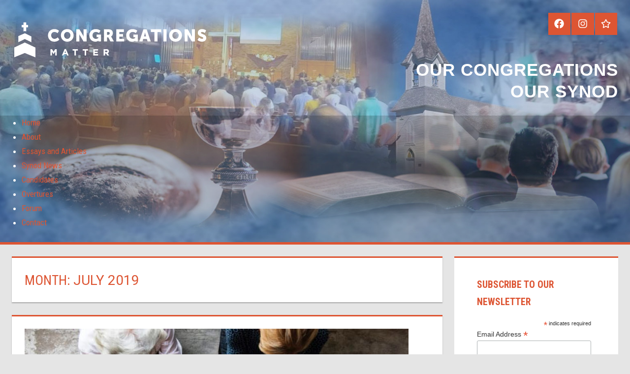

--- FILE ---
content_type: text/html; charset=UTF-8
request_url: https://congregationsmatter.org/2019/07/
body_size: 15970
content:
<!DOCTYPE html>
<html lang="en-US">

<head>
<meta charset="UTF-8">
<meta name="viewport" content="width=device-width, initial-scale=1">
<link rel="profile profile" href="http://gmpg.org/xfn/11">
	<meta name="google-site-verification" content="qTakccqbJAhoXEFi1zQ8oSgLEU9MQyvUzRuMTkny8Bs" />
	<link rel=“stylesheet” href=“https://pro.fontawesome.com/releases/v5.14.0/css/all.css” integrity=“sha384-VhBcF/php0Z/P5ZxlxaEx1GwqTQVIBu4G4giRWxTKOCjTxsPFETUDdVL5B6vYvOt” crossorigin=“anonymous”>
	
<link rel="pingback" href="https://congregationsmatter.org/xmlrpc.php">
    <!-- Google tag (gtag.js) -->
    <script async src="https://www.googletagmanager.com/gtag/js?id=G-0BHJE62MGF"></script>
    <script>
        window.dataLayer = window.dataLayer || [];
        function gtag(){dataLayer.push(arguments);}
        gtag('js', new Date());

        gtag('config', 'G-0BHJE62MGF');
    </script>
<meta name='robots' content='noindex, follow' />

	<!-- This site is optimized with the Yoast SEO plugin v20.5 - https://yoast.com/wordpress/plugins/seo/ -->
	<title>July 2019 - Congregations Matter</title>
	<meta property="og:locale" content="en_US" />
	<meta property="og:type" content="website" />
	<meta property="og:title" content="July 2019 - Congregations Matter" />
	<meta property="og:url" content="https://congregationsmatter.org/2019/07/" />
	<meta property="og:site_name" content="Congregations Matter" />
	<meta name="twitter:card" content="summary_large_image" />
	<script type="application/ld+json" class="yoast-schema-graph">{"@context":"https://schema.org","@graph":[{"@type":"CollectionPage","@id":"https://congregationsmatter.org/2019/07/","url":"https://congregationsmatter.org/2019/07/","name":"July 2019 - Congregations Matter","isPartOf":{"@id":"https://congregationsmatter.org/#website"},"primaryImageOfPage":{"@id":"https://congregationsmatter.org/2019/07/#primaryimage"},"image":{"@id":"https://congregationsmatter.org/2019/07/#primaryimage"},"thumbnailUrl":"https://congregationsmatter.org/wp-content/uploads/2019/07/UnityInJesus7842.jpg","breadcrumb":{"@id":"https://congregationsmatter.org/2019/07/#breadcrumb"},"inLanguage":"en-US"},{"@type":"ImageObject","inLanguage":"en-US","@id":"https://congregationsmatter.org/2019/07/#primaryimage","url":"https://congregationsmatter.org/wp-content/uploads/2019/07/UnityInJesus7842.jpg","contentUrl":"https://congregationsmatter.org/wp-content/uploads/2019/07/UnityInJesus7842.jpg","width":780,"height":420,"caption":"Tampa Delegate Mueller Calls for Unity When Considering Candidates"},{"@type":"BreadcrumbList","@id":"https://congregationsmatter.org/2019/07/#breadcrumb","itemListElement":[{"@type":"ListItem","position":1,"name":"Home","item":"https://congregationsmatter.org/"},{"@type":"ListItem","position":2,"name":"Archives for July 2019"}]},{"@type":"WebSite","@id":"https://congregationsmatter.org/#website","url":"https://congregationsmatter.org/","name":"Congregations Matter","description":"Empowering Congregations","publisher":{"@id":"https://congregationsmatter.org/#organization"},"potentialAction":[{"@type":"SearchAction","target":{"@type":"EntryPoint","urlTemplate":"https://congregationsmatter.org/?s={search_term_string}"},"query-input":"required name=search_term_string"}],"inLanguage":"en-US"},{"@type":"Organization","@id":"https://congregationsmatter.org/#organization","name":"Congregations Matter","url":"https://congregationsmatter.org/","logo":{"@type":"ImageObject","inLanguage":"en-US","@id":"https://congregationsmatter.org/#/schema/logo/image/","url":"https://congregationsmatter.org/wp-content/uploads/2017/05/cropped-Congregations-Matter-Logo-H-White-400x77.png","contentUrl":"https://congregationsmatter.org/wp-content/uploads/2017/05/cropped-Congregations-Matter-Logo-H-White-400x77.png","width":400,"height":77,"caption":"Congregations Matter"},"image":{"@id":"https://congregationsmatter.org/#/schema/logo/image/"},"sameAs":["https://www.facebook.com/congregationsmatterLCMS/"]}]}</script>
	<!-- / Yoast SEO plugin. -->


<link rel='dns-prefetch' href='//www.google.com' />
<link rel='dns-prefetch' href='//fonts.googleapis.com' />
<link rel="alternate" type="application/rss+xml" title="Congregations Matter &raquo; Feed" href="https://congregationsmatter.org/feed/" />
<link rel="alternate" type="application/rss+xml" title="Congregations Matter &raquo; Comments Feed" href="https://congregationsmatter.org/comments/feed/" />
		<!-- This site uses the Google Analytics by MonsterInsights plugin v9.11.1 - Using Analytics tracking - https://www.monsterinsights.com/ -->
		<!-- Note: MonsterInsights is not currently configured on this site. The site owner needs to authenticate with Google Analytics in the MonsterInsights settings panel. -->
					<!-- No tracking code set -->
				<!-- / Google Analytics by MonsterInsights -->
		<script type="text/javascript">
window._wpemojiSettings = {"baseUrl":"https:\/\/s.w.org\/images\/core\/emoji\/14.0.0\/72x72\/","ext":".png","svgUrl":"https:\/\/s.w.org\/images\/core\/emoji\/14.0.0\/svg\/","svgExt":".svg","source":{"concatemoji":"https:\/\/congregationsmatter.org\/wp-includes\/js\/wp-emoji-release.min.js?ver=6.2.8"}};
/*! This file is auto-generated */
!function(e,a,t){var n,r,o,i=a.createElement("canvas"),p=i.getContext&&i.getContext("2d");function s(e,t){p.clearRect(0,0,i.width,i.height),p.fillText(e,0,0);e=i.toDataURL();return p.clearRect(0,0,i.width,i.height),p.fillText(t,0,0),e===i.toDataURL()}function c(e){var t=a.createElement("script");t.src=e,t.defer=t.type="text/javascript",a.getElementsByTagName("head")[0].appendChild(t)}for(o=Array("flag","emoji"),t.supports={everything:!0,everythingExceptFlag:!0},r=0;r<o.length;r++)t.supports[o[r]]=function(e){if(p&&p.fillText)switch(p.textBaseline="top",p.font="600 32px Arial",e){case"flag":return s("\ud83c\udff3\ufe0f\u200d\u26a7\ufe0f","\ud83c\udff3\ufe0f\u200b\u26a7\ufe0f")?!1:!s("\ud83c\uddfa\ud83c\uddf3","\ud83c\uddfa\u200b\ud83c\uddf3")&&!s("\ud83c\udff4\udb40\udc67\udb40\udc62\udb40\udc65\udb40\udc6e\udb40\udc67\udb40\udc7f","\ud83c\udff4\u200b\udb40\udc67\u200b\udb40\udc62\u200b\udb40\udc65\u200b\udb40\udc6e\u200b\udb40\udc67\u200b\udb40\udc7f");case"emoji":return!s("\ud83e\udef1\ud83c\udffb\u200d\ud83e\udef2\ud83c\udfff","\ud83e\udef1\ud83c\udffb\u200b\ud83e\udef2\ud83c\udfff")}return!1}(o[r]),t.supports.everything=t.supports.everything&&t.supports[o[r]],"flag"!==o[r]&&(t.supports.everythingExceptFlag=t.supports.everythingExceptFlag&&t.supports[o[r]]);t.supports.everythingExceptFlag=t.supports.everythingExceptFlag&&!t.supports.flag,t.DOMReady=!1,t.readyCallback=function(){t.DOMReady=!0},t.supports.everything||(n=function(){t.readyCallback()},a.addEventListener?(a.addEventListener("DOMContentLoaded",n,!1),e.addEventListener("load",n,!1)):(e.attachEvent("onload",n),a.attachEvent("onreadystatechange",function(){"complete"===a.readyState&&t.readyCallback()})),(e=t.source||{}).concatemoji?c(e.concatemoji):e.wpemoji&&e.twemoji&&(c(e.twemoji),c(e.wpemoji)))}(window,document,window._wpemojiSettings);
</script>
<style type="text/css">
img.wp-smiley,
img.emoji {
	display: inline !important;
	border: none !important;
	box-shadow: none !important;
	height: 1em !important;
	width: 1em !important;
	margin: 0 0.07em !important;
	vertical-align: -0.1em !important;
	background: none !important;
	padding: 0 !important;
}
</style>
	<link rel='stylesheet' id='tortuga-theme-fonts-css' href='https://congregationsmatter.org/wp-content/fonts/a0a2a75822beb6d271d35582c63bfdf3.css?ver=20201110' type='text/css' media='all' />
<link rel='stylesheet' id='tortuga-pro-custom-fonts-css' href='//fonts.googleapis.com/css?family=Roboto%3A400%2C400italic%2C700%2C700italic%7CRoboto+Condensed%3A400%2C400italic%2C700%2C700italic%7CRoboto+Condensed%3A400%2C400italic%2C700%2C700italic%7CRoboto+Condensed%3A400%2C400italic%2C700%2C700italic&#038;subset=latin%2Clatin-ext' type='text/css' media='all' />
<link rel='stylesheet' id='wp-block-library-css' href='https://congregationsmatter.org/wp-includes/css/dist/block-library/style.min.css?ver=6.2.8' type='text/css' media='all' />
<link rel='stylesheet' id='classic-theme-styles-css' href='https://congregationsmatter.org/wp-includes/css/classic-themes.min.css?ver=6.2.8' type='text/css' media='all' />
<style id='global-styles-inline-css' type='text/css'>
body{--wp--preset--color--black: #000000;--wp--preset--color--cyan-bluish-gray: #abb8c3;--wp--preset--color--white: #ffffff;--wp--preset--color--pale-pink: #f78da7;--wp--preset--color--vivid-red: #cf2e2e;--wp--preset--color--luminous-vivid-orange: #ff6900;--wp--preset--color--luminous-vivid-amber: #fcb900;--wp--preset--color--light-green-cyan: #7bdcb5;--wp--preset--color--vivid-green-cyan: #00d084;--wp--preset--color--pale-cyan-blue: #8ed1fc;--wp--preset--color--vivid-cyan-blue: #0693e3;--wp--preset--color--vivid-purple: #9b51e0;--wp--preset--color--primary: #dd5533;--wp--preset--color--secondary: #c43c1a;--wp--preset--color--tertiary: #aa2200;--wp--preset--color--accent: #3355dd;--wp--preset--color--highlight: #2bc41a;--wp--preset--color--light-gray: #f0f0f0;--wp--preset--color--gray: #999999;--wp--preset--color--dark-gray: #303030;--wp--preset--gradient--vivid-cyan-blue-to-vivid-purple: linear-gradient(135deg,rgba(6,147,227,1) 0%,rgb(155,81,224) 100%);--wp--preset--gradient--light-green-cyan-to-vivid-green-cyan: linear-gradient(135deg,rgb(122,220,180) 0%,rgb(0,208,130) 100%);--wp--preset--gradient--luminous-vivid-amber-to-luminous-vivid-orange: linear-gradient(135deg,rgba(252,185,0,1) 0%,rgba(255,105,0,1) 100%);--wp--preset--gradient--luminous-vivid-orange-to-vivid-red: linear-gradient(135deg,rgba(255,105,0,1) 0%,rgb(207,46,46) 100%);--wp--preset--gradient--very-light-gray-to-cyan-bluish-gray: linear-gradient(135deg,rgb(238,238,238) 0%,rgb(169,184,195) 100%);--wp--preset--gradient--cool-to-warm-spectrum: linear-gradient(135deg,rgb(74,234,220) 0%,rgb(151,120,209) 20%,rgb(207,42,186) 40%,rgb(238,44,130) 60%,rgb(251,105,98) 80%,rgb(254,248,76) 100%);--wp--preset--gradient--blush-light-purple: linear-gradient(135deg,rgb(255,206,236) 0%,rgb(152,150,240) 100%);--wp--preset--gradient--blush-bordeaux: linear-gradient(135deg,rgb(254,205,165) 0%,rgb(254,45,45) 50%,rgb(107,0,62) 100%);--wp--preset--gradient--luminous-dusk: linear-gradient(135deg,rgb(255,203,112) 0%,rgb(199,81,192) 50%,rgb(65,88,208) 100%);--wp--preset--gradient--pale-ocean: linear-gradient(135deg,rgb(255,245,203) 0%,rgb(182,227,212) 50%,rgb(51,167,181) 100%);--wp--preset--gradient--electric-grass: linear-gradient(135deg,rgb(202,248,128) 0%,rgb(113,206,126) 100%);--wp--preset--gradient--midnight: linear-gradient(135deg,rgb(2,3,129) 0%,rgb(40,116,252) 100%);--wp--preset--duotone--dark-grayscale: url('#wp-duotone-dark-grayscale');--wp--preset--duotone--grayscale: url('#wp-duotone-grayscale');--wp--preset--duotone--purple-yellow: url('#wp-duotone-purple-yellow');--wp--preset--duotone--blue-red: url('#wp-duotone-blue-red');--wp--preset--duotone--midnight: url('#wp-duotone-midnight');--wp--preset--duotone--magenta-yellow: url('#wp-duotone-magenta-yellow');--wp--preset--duotone--purple-green: url('#wp-duotone-purple-green');--wp--preset--duotone--blue-orange: url('#wp-duotone-blue-orange');--wp--preset--font-size--small: 13px;--wp--preset--font-size--medium: 20px;--wp--preset--font-size--large: 36px;--wp--preset--font-size--x-large: 42px;--wp--preset--spacing--20: 0.44rem;--wp--preset--spacing--30: 0.67rem;--wp--preset--spacing--40: 1rem;--wp--preset--spacing--50: 1.5rem;--wp--preset--spacing--60: 2.25rem;--wp--preset--spacing--70: 3.38rem;--wp--preset--spacing--80: 5.06rem;--wp--preset--shadow--natural: 6px 6px 9px rgba(0, 0, 0, 0.2);--wp--preset--shadow--deep: 12px 12px 50px rgba(0, 0, 0, 0.4);--wp--preset--shadow--sharp: 6px 6px 0px rgba(0, 0, 0, 0.2);--wp--preset--shadow--outlined: 6px 6px 0px -3px rgba(255, 255, 255, 1), 6px 6px rgba(0, 0, 0, 1);--wp--preset--shadow--crisp: 6px 6px 0px rgba(0, 0, 0, 1);}:where(.is-layout-flex){gap: 0.5em;}body .is-layout-flow > .alignleft{float: left;margin-inline-start: 0;margin-inline-end: 2em;}body .is-layout-flow > .alignright{float: right;margin-inline-start: 2em;margin-inline-end: 0;}body .is-layout-flow > .aligncenter{margin-left: auto !important;margin-right: auto !important;}body .is-layout-constrained > .alignleft{float: left;margin-inline-start: 0;margin-inline-end: 2em;}body .is-layout-constrained > .alignright{float: right;margin-inline-start: 2em;margin-inline-end: 0;}body .is-layout-constrained > .aligncenter{margin-left: auto !important;margin-right: auto !important;}body .is-layout-constrained > :where(:not(.alignleft):not(.alignright):not(.alignfull)){max-width: var(--wp--style--global--content-size);margin-left: auto !important;margin-right: auto !important;}body .is-layout-constrained > .alignwide{max-width: var(--wp--style--global--wide-size);}body .is-layout-flex{display: flex;}body .is-layout-flex{flex-wrap: wrap;align-items: center;}body .is-layout-flex > *{margin: 0;}:where(.wp-block-columns.is-layout-flex){gap: 2em;}.has-black-color{color: var(--wp--preset--color--black) !important;}.has-cyan-bluish-gray-color{color: var(--wp--preset--color--cyan-bluish-gray) !important;}.has-white-color{color: var(--wp--preset--color--white) !important;}.has-pale-pink-color{color: var(--wp--preset--color--pale-pink) !important;}.has-vivid-red-color{color: var(--wp--preset--color--vivid-red) !important;}.has-luminous-vivid-orange-color{color: var(--wp--preset--color--luminous-vivid-orange) !important;}.has-luminous-vivid-amber-color{color: var(--wp--preset--color--luminous-vivid-amber) !important;}.has-light-green-cyan-color{color: var(--wp--preset--color--light-green-cyan) !important;}.has-vivid-green-cyan-color{color: var(--wp--preset--color--vivid-green-cyan) !important;}.has-pale-cyan-blue-color{color: var(--wp--preset--color--pale-cyan-blue) !important;}.has-vivid-cyan-blue-color{color: var(--wp--preset--color--vivid-cyan-blue) !important;}.has-vivid-purple-color{color: var(--wp--preset--color--vivid-purple) !important;}.has-black-background-color{background-color: var(--wp--preset--color--black) !important;}.has-cyan-bluish-gray-background-color{background-color: var(--wp--preset--color--cyan-bluish-gray) !important;}.has-white-background-color{background-color: var(--wp--preset--color--white) !important;}.has-pale-pink-background-color{background-color: var(--wp--preset--color--pale-pink) !important;}.has-vivid-red-background-color{background-color: var(--wp--preset--color--vivid-red) !important;}.has-luminous-vivid-orange-background-color{background-color: var(--wp--preset--color--luminous-vivid-orange) !important;}.has-luminous-vivid-amber-background-color{background-color: var(--wp--preset--color--luminous-vivid-amber) !important;}.has-light-green-cyan-background-color{background-color: var(--wp--preset--color--light-green-cyan) !important;}.has-vivid-green-cyan-background-color{background-color: var(--wp--preset--color--vivid-green-cyan) !important;}.has-pale-cyan-blue-background-color{background-color: var(--wp--preset--color--pale-cyan-blue) !important;}.has-vivid-cyan-blue-background-color{background-color: var(--wp--preset--color--vivid-cyan-blue) !important;}.has-vivid-purple-background-color{background-color: var(--wp--preset--color--vivid-purple) !important;}.has-black-border-color{border-color: var(--wp--preset--color--black) !important;}.has-cyan-bluish-gray-border-color{border-color: var(--wp--preset--color--cyan-bluish-gray) !important;}.has-white-border-color{border-color: var(--wp--preset--color--white) !important;}.has-pale-pink-border-color{border-color: var(--wp--preset--color--pale-pink) !important;}.has-vivid-red-border-color{border-color: var(--wp--preset--color--vivid-red) !important;}.has-luminous-vivid-orange-border-color{border-color: var(--wp--preset--color--luminous-vivid-orange) !important;}.has-luminous-vivid-amber-border-color{border-color: var(--wp--preset--color--luminous-vivid-amber) !important;}.has-light-green-cyan-border-color{border-color: var(--wp--preset--color--light-green-cyan) !important;}.has-vivid-green-cyan-border-color{border-color: var(--wp--preset--color--vivid-green-cyan) !important;}.has-pale-cyan-blue-border-color{border-color: var(--wp--preset--color--pale-cyan-blue) !important;}.has-vivid-cyan-blue-border-color{border-color: var(--wp--preset--color--vivid-cyan-blue) !important;}.has-vivid-purple-border-color{border-color: var(--wp--preset--color--vivid-purple) !important;}.has-vivid-cyan-blue-to-vivid-purple-gradient-background{background: var(--wp--preset--gradient--vivid-cyan-blue-to-vivid-purple) !important;}.has-light-green-cyan-to-vivid-green-cyan-gradient-background{background: var(--wp--preset--gradient--light-green-cyan-to-vivid-green-cyan) !important;}.has-luminous-vivid-amber-to-luminous-vivid-orange-gradient-background{background: var(--wp--preset--gradient--luminous-vivid-amber-to-luminous-vivid-orange) !important;}.has-luminous-vivid-orange-to-vivid-red-gradient-background{background: var(--wp--preset--gradient--luminous-vivid-orange-to-vivid-red) !important;}.has-very-light-gray-to-cyan-bluish-gray-gradient-background{background: var(--wp--preset--gradient--very-light-gray-to-cyan-bluish-gray) !important;}.has-cool-to-warm-spectrum-gradient-background{background: var(--wp--preset--gradient--cool-to-warm-spectrum) !important;}.has-blush-light-purple-gradient-background{background: var(--wp--preset--gradient--blush-light-purple) !important;}.has-blush-bordeaux-gradient-background{background: var(--wp--preset--gradient--blush-bordeaux) !important;}.has-luminous-dusk-gradient-background{background: var(--wp--preset--gradient--luminous-dusk) !important;}.has-pale-ocean-gradient-background{background: var(--wp--preset--gradient--pale-ocean) !important;}.has-electric-grass-gradient-background{background: var(--wp--preset--gradient--electric-grass) !important;}.has-midnight-gradient-background{background: var(--wp--preset--gradient--midnight) !important;}.has-small-font-size{font-size: var(--wp--preset--font-size--small) !important;}.has-medium-font-size{font-size: var(--wp--preset--font-size--medium) !important;}.has-large-font-size{font-size: var(--wp--preset--font-size--large) !important;}.has-x-large-font-size{font-size: var(--wp--preset--font-size--x-large) !important;}
.wp-block-navigation a:where(:not(.wp-element-button)){color: inherit;}
:where(.wp-block-columns.is-layout-flex){gap: 2em;}
.wp-block-pullquote{font-size: 1.5em;line-height: 1.6;}
</style>
<link rel='stylesheet' id='af-fontawesome-css' href='https://congregationsmatter.org/wp-content/plugins/asgaros-forum/libs/fontawesome/css/all.min.css?ver=2.4.1' type='text/css' media='all' />
<link rel='stylesheet' id='af-fontawesome-compat-v4-css' href='https://congregationsmatter.org/wp-content/plugins/asgaros-forum/libs/fontawesome/css/v4-shims.min.css?ver=2.4.1' type='text/css' media='all' />
<link rel='stylesheet' id='af-widgets-css' href='https://congregationsmatter.org/wp-content/plugins/asgaros-forum/skin/widgets.css?ver=2.4.1' type='text/css' media='all' />
<link rel='stylesheet' id='ctct_form_styles-css' href='https://congregationsmatter.org/wp-content/plugins/constant-contact-forms/assets/css/style.css?ver=1.14.0' type='text/css' media='all' />
<link rel='stylesheet' id='contact-form-7-css' href='https://congregationsmatter.org/wp-content/plugins/contact-form-7/includes/css/styles.css?ver=5.7.5.1' type='text/css' media='all' />
<link rel='stylesheet' id='give-styles-css' href='https://congregationsmatter.org/wp-content/plugins/give/assets/dist/css/give.css?ver=2.26.0' type='text/css' media='all' />
<link rel='stylesheet' id='give-donation-summary-style-frontend-css' href='https://congregationsmatter.org/wp-content/plugins/give/assets/dist/css/give-donation-summary.css?ver=2.26.0' type='text/css' media='all' />
<link rel='stylesheet' id='tortuga-stylesheet-css' href='https://congregationsmatter.org/wp-content/themes/tortuga/style.css?ver=2.3.8' type='text/css' media='all' />
<style id='tortuga-stylesheet-inline-css' type='text/css'>
.site-title, .site-description, .type-post .entry-footer .entry-author, .primary-navigation-wrap .header-search { position: absolute; clip: rect(1px, 1px, 1px, 1px); width: 1px; height: 1px; overflow: hidden; }
</style>
<link rel='stylesheet' id='tortuga-safari-flexbox-fixes-css' href='https://congregationsmatter.org/wp-content/themes/tortuga/assets/css/safari-flexbox-fixes.css?ver=20200420' type='text/css' media='all' />
<link rel='stylesheet' id='tortuga-pro-css' href='https://congregationsmatter.org/wp-content/plugins/tortuga-pro/assets/css/tortuga-pro.css?ver=1.5' type='text/css' media='all' />
<style id='tortuga-pro-inline-css' type='text/css'>
/* Top Navigation Color Setting */.header-bar-wrap,.top-navigation-menu ul {background: #262626;}/* Top Navigation Color Setting */.footer-widgets-background {background: #2e333a;}/* Top Navigation Color Setting */.footer-wrap {background: #2e333a;}/* Base Font Setting */body,button,input,select,textarea {font-family: "Roboto", Arial, Helvetica, sans-serif;}/* Headings Font Setting */.site-title,.archive-title,.page-title,.entry-title,.comments-header .comments-title,.comment-reply-title span {font-family: "Roboto Condensed", Arial, Helvetica, sans-serif;}/* Navigation Font Setting */.top-navigation-menu a,.main-navigation-menu a,.footer-navigation-menu a {font-family: "Roboto Condensed", Arial, Helvetica, sans-serif;}/* Widget Titles Font Setting */.widget-title {font-family: "Roboto Condensed", Arial, Helvetica, sans-serif;}
</style>
<link rel='stylesheet' id='wppb_stylesheet-css' href='https://congregationsmatter.org/wp-content/plugins/profile-builder/assets/css/style-front-end.css?ver=3.9.3' type='text/css' media='all' />
<script type='text/javascript' src='https://congregationsmatter.org/wp-includes/js/jquery/jquery.min.js?ver=3.6.4' id='jquery-core-js'></script>
<script type='text/javascript' src='https://congregationsmatter.org/wp-includes/js/jquery/jquery-migrate.min.js?ver=3.4.0' id='jquery-migrate-js'></script>
<script type='text/javascript' src='https://congregationsmatter.org/wp-includes/js/dist/vendor/wp-polyfill-inert.min.js?ver=3.1.2' id='wp-polyfill-inert-js'></script>
<script type='text/javascript' src='https://congregationsmatter.org/wp-includes/js/dist/vendor/regenerator-runtime.min.js?ver=0.13.11' id='regenerator-runtime-js'></script>
<script type='text/javascript' src='https://congregationsmatter.org/wp-includes/js/dist/vendor/wp-polyfill.min.js?ver=3.15.0' id='wp-polyfill-js'></script>
<script type='text/javascript' src='https://congregationsmatter.org/wp-includes/js/dist/hooks.min.js?ver=4169d3cf8e8d95a3d6d5' id='wp-hooks-js'></script>
<script type='text/javascript' src='https://congregationsmatter.org/wp-includes/js/dist/i18n.min.js?ver=9e794f35a71bb98672ae' id='wp-i18n-js'></script>
<script type='text/javascript' id='wp-i18n-js-after'>
wp.i18n.setLocaleData( { 'text direction\u0004ltr': [ 'ltr' ] } );
</script>
<script type='text/javascript' id='give-js-extra'>
/* <![CDATA[ */
var give_global_vars = {"ajaxurl":"https:\/\/congregationsmatter.org\/wp-admin\/admin-ajax.php","checkout_nonce":"30f946c8c5","currency":"USD","currency_sign":"$","currency_pos":"before","thousands_separator":",","decimal_separator":".","no_gateway":"Please select a payment method.","bad_minimum":"The minimum custom donation amount for this form is","bad_maximum":"The maximum custom donation amount for this form is","general_loading":"Loading...","purchase_loading":"Please Wait...","textForOverlayScreen":"<h3>Processing...<\/h3><p>This will only take a second!<\/p>","number_decimals":"0","is_test_mode":"","give_version":"2.26.0","magnific_options":{"main_class":"give-modal","close_on_bg_click":false},"form_translation":{"payment-mode":"Please select payment mode.","give_first":"Please enter your first name.","give_last":"Please enter your last name.","give_email":"Please enter a valid email address.","give_user_login":"Invalid email address or username.","give_user_pass":"Enter a password.","give_user_pass_confirm":"Enter the password confirmation.","give_agree_to_terms":"You must agree to the terms and conditions."},"confirm_email_sent_message":"Please check your email and click on the link to access your complete donation history.","ajax_vars":{"ajaxurl":"https:\/\/congregationsmatter.org\/wp-admin\/admin-ajax.php","ajaxNonce":"201bccac50","loading":"Loading","select_option":"Please select an option","default_gateway":"paypal","permalinks":"1","number_decimals":0},"cookie_hash":"cd95d62f1a0e503983322ccfe6b0ce7f","session_nonce_cookie_name":"wp-give_session_reset_nonce_cd95d62f1a0e503983322ccfe6b0ce7f","session_cookie_name":"wp-give_session_cd95d62f1a0e503983322ccfe6b0ce7f","delete_session_nonce_cookie":"0"};
var giveApiSettings = {"root":"https:\/\/congregationsmatter.org\/wp-json\/give-api\/v2\/","rest_base":"give-api\/v2"};
/* ]]> */
</script>
<script type='text/javascript' src='https://congregationsmatter.org/wp-content/plugins/give/assets/dist/js/give.js?ver=025b1e7cc9612693' id='give-js'></script>
<!--[if lt IE 9]>
<script type='text/javascript' src='https://congregationsmatter.org/wp-content/themes/tortuga/assets/js/html5shiv.min.js?ver=3.7.3' id='html5shiv-js'></script>
<![endif]-->
<script type='text/javascript' src='https://congregationsmatter.org/wp-content/themes/tortuga/assets/js/svgxuse.min.js?ver=1.2.6' id='svgxuse-js'></script>
<script type='text/javascript' src='https://congregationsmatter.org/wp-content/themes/tortuga/assets/js/jquery.flexslider-min.js?ver=2.6.0' id='jquery-flexslider-js'></script>
<script type='text/javascript' id='tortuga-slider-js-extra'>
/* <![CDATA[ */
var tortuga_slider_params = {"animation":"slide","speed":"6000"};
/* ]]> */
</script>
<script type='text/javascript' src='https://congregationsmatter.org/wp-content/themes/tortuga/assets/js/slider.js?ver=20170421' id='tortuga-slider-js'></script>
<link rel="https://api.w.org/" href="https://congregationsmatter.org/wp-json/" /><link rel="EditURI" type="application/rsd+xml" title="RSD" href="https://congregationsmatter.org/xmlrpc.php?rsd" />
<link rel="wlwmanifest" type="application/wlwmanifest+xml" href="https://congregationsmatter.org/wp-includes/wlwmanifest.xml" />
<meta name="generator" content="Give v2.26.0" />
<style type="text/css" id="custom-background-css">
body.custom-background { background-color: #e5e5e5; }
</style>
	<link rel="icon" href="https://congregationsmatter.org/wp-content/uploads/2017/05/cropped-favicon-32x32.png" sizes="32x32" />
<link rel="icon" href="https://congregationsmatter.org/wp-content/uploads/2017/05/cropped-favicon-192x192.png" sizes="192x192" />
<link rel="apple-touch-icon" href="https://congregationsmatter.org/wp-content/uploads/2017/05/cropped-favicon-180x180.png" />
<meta name="msapplication-TileImage" content="https://congregationsmatter.org/wp-content/uploads/2017/05/cropped-favicon-270x270.png" />
		<style type="text/css" id="wp-custom-css">
			h1, h2, h3,
h1 a, h2 a, h3 a {
    font-family: 'Roboto Condensed', Tahoma, Arial;
}

body, button, input, select, textarea, h4, h5, h6, p, a, ol li, ul li, blockquote, span, .site-footer .footer-navigation-menu a {
    font-family: 'Roboto', Tahoma, Arial;
}

h1 {
    font-size: 28px;
    font-size: 1.75rem;
	line-height: 1.2rem;
    font-weight: normal;
    text-transform: uppercase;
    padding: 0;
    margin: 0;
    color: #dd5533;
    -ms-word-wrap: break-word;
    word-wrap: break-word;
    margin-bottom: 10px;
}

h2 {
    font-size: 28px;
    font-size: 1.75rem;
	line-height: 35px;
    font-weight: normal;
    text-transform: uppercase;
    padding: 0;
    margin: 0;
    color: #dd5533;
    -ms-word-wrap: break-word;
    word-wrap: break-word;
    margin-bottom: 10px;
}

h3 {
    display: block;
    margin: 0;
    padding: 0;
    color: #dd5533;
    text-transform: uppercase;
    font-weight: normal;
    font-size: 20px;
    font-size: 1.25rem;
    margin-bottom: 10px;
}

h4 {
    padding: 0;
    margin: 0;
    font-size: 17px;
    font-size: 1.0625rem;
    line-height: 1.75;
    font-weight: bold;
    color: #303030;
    margin-bottom: 10px;
}

h5 {
    padding: 0;
    margin: 0;
    font-size: 17px;
    font-size: 1.0625rem;
    line-height: 1.75;
    font-weight: bold;
    color: #dd5533;
    margin-bottom: 10px;
}

h6 a:link, h6 a:visited {
    margin: 0 0 3px;
    padding: 0.3em 0.8em;
    background: #dd5533;
    color: #fff;
    text-decoration: none;
    font-size: 14px;
    font-size: 0.875rem;
    transition: all 0.2s ease;
    font-weight: normal;
}

h6 a:hover, h6 a:active {
    background: #303030;
}

body, button, input, select, textarea, p, blockquote {
    color: #303030;
    font-size: 17px;
    font-size: 1.0625rem;
    line-height: 1.75;
}

blockquote {
    margin: 0 0 1.5em;
    padding: 1em 1.25em 2em;
    border: none;
    border-left: 4px solid #dd5533;
    color: #777;
    font-style: italic;
    font-size: 18px;
    font-size: 1.125rem;
    background: #f1f1f1;
}

.widget-magazine-posts .medium-post {
    width: calc(33.3333% - 1.5em);
    background: #f1f1f1;
    padding: 20px;
    margin-right: 1.5em;
}

.widget-magazine-posts .medium-post:nth-child(3n) {
    margin-right: 0;
}

.entry-meta .meta-date,
.entry-meta .meta-author {
    width: 100%;
    display: block;
    float: left;
}

.entry-meta span:before {
    width: 20px;
}

.widget ul {
    list-style-type: none;
}

#categories-4.widget ul li,
#recent-posts-3.widget ul li {
    padding-bottom: 10px;
    margin-bottom: 12px;
    border-bottom: 1px solid #aaa;
    display: block;
    float: left;
    width: 100%;
}

#categories-4.widget ul li:last-child,
#recent-posts-3.widget ul li:last-child {
    margin-bottom: 0;
    border-bottom: none;
    padding-bottom: 0;
}

.widget span.post-date {
    display: block;
    width: 100%;
    float: left;
    font-size: 12px;
}

.widget {
    box-shadow: none;
}

form#give-form-57 {
    float: right;
    margin-top: 44px;
}

.give-btn, .give-btn:visited {
    background-color: transparent;
    border: 1px solid #dd5533;
    color: #dd5533;
    font-family: "Roboto Condensed";
    text-transform: uppercase;
    padding: 12px 20px;
}

.give-btn:hover, .give-btn:focus {
    background-color: #dd5533;
    border: 1px solid #dd5533;
    color: #333;
}

.page-template-default #comments {
    display: none;
}

ul, ol {
    margin: 0 0 1.5em 0;
    padding: 0 0 0 20px;
}

.f-grid {
    padding: 40px;
    background: #f1f1f1;
}

.f-grid, .f-row {
    display: block;
    width: 100%;
    float: left;
    clear: both;
    overflow: hidden;
}

.f-row > div {
    float: left;
    overflow: hidden;
    padding-right: 15px;
    padding-left: 15px;
}

.f-row > div.first {
    padding-left: 0;
}

.f-row > div.last {
    padding-right: 0;
}

.f-row div input {
    width: 100%;
}

.fcol-6 {
    width: 50%;
}

.fcol-12 {
    width: 100%;
}

input[type="text"], input[type="email"], input[type="url"], input[type="password"], input[type="search"], textarea {
    padding: 0.3em 0.6em;
    max-width: 100%;
    border: none;
    color: #666;
    background: #ffffff;
}

div.wpcf7-response-output {
    float: left;
    clear: both;
    width: 100%;
    text-align: center;
    margin: 0;
    box-sizing: border-box;
}

#header-top {
    display: none;
}

span.meta-date {
    display: none !important;
}

.category #post-wrapper .post-column {
	width: 48%;
	width: calc(50% - 15px);
	float: left;
}

.category #post-wrapper > .post-column:nth-child(odd) {
	margin-right: 15px;
    clear: both;
}

.category #post-wrapper > .post-column:nth-child(even) {
	margin-left: 15px;
}

.category #post-wrapper .post-column article {
    min-height: 700px;
}

.widget input[type="text"], .widget input[type="email"], .widget input[type="url"], .widget input[type="password"], .widget input[type="search"], .widget textarea {
	border: 1px solid #aaa;
}

header#masthead {
    background-image: url(/wp-content/uploads/2021/01/header-image-4.jpg);
    background-size: cover;
    background-position: center center;
}
.single h1.entry-title {
    margin-bottom: 20px;
    margin-top: 20px;
}
@media all and (max-width: 800px) {
    .category #post-wrapper .post-column {
        width: 100%;
        float: left;
        clear: both;
    }
}

legend { font-family: 'Roboto Condensed', Tahoma, Arial; color: #2e333a; }

#text-7{
	  display: contents;
    width: 100%;
}

.header-text{
	text-align: right;
	line-height: 2.8rem;
	color: #FFF;
	font-family: sans-serif;
 font-weight: bold;
	letter-spacing: 1px;
	font-size: 2.2rem
}

.site-branding{ margin-bottom: 0px !important; }

@media screen and (max-width: 961px) {
  #text-7 {
   	display: none;
  }
}

@media screen and (min-width: 1200px) {
#post-slider .zeeflex-viewport{
	min-height: 390px;
}
.zeeslide .slide-content .entry-content p {
		 font-size: 0.9rem;
	}
	}

@media screen and (min-width: 1320px) {
	#post-slider .zeeflex-viewport{
	min-height: 420px;
}
	.zeeslide .slide-content .entry-content p {
		 	font-size: 1.0625rem;
	}
		}
		</style>
		</head>

<body class="archive date custom-background wp-custom-logo wp-embed-responsive ctct-tortuga comments-hidden">

	<div id="page" class="hfeed site">

		<a class="skip-link screen-reader-text" href="#content">Skip to content</a>

		<div id="header-top" class="header-bar-wrap"><div id="header-bar" class="header-bar container clearfix"><div id="header-social-icons" class="social-icons-navigation clearfix"><ul id="menu-main-menu" class="social-icons-menu"><li id="menu-item-178" class="menu-item menu-item-type-post_type menu-item-object-page menu-item-home menu-item-178"><a href="https://congregationsmatter.org/"><span class="screen-reader-text">Home</span></a></li>
<li id="menu-item-177" class="menu-item menu-item-type-post_type menu-item-object-page menu-item-177"><a href="https://congregationsmatter.org/about/"><span class="screen-reader-text">About</span></a></li>
<li id="menu-item-262" class="menu-item menu-item-type-taxonomy menu-item-object-category menu-item-262"><a href="https://congregationsmatter.org/category/article/"><span class="screen-reader-text">Essays and Articles</span></a></li>
<li id="menu-item-211" class="menu-item menu-item-type-taxonomy menu-item-object-category menu-item-211"><a href="https://congregationsmatter.org/category/synod-news/"><span class="screen-reader-text">Synod News</span></a></li>
<li id="menu-item-215" class="menu-item menu-item-type-taxonomy menu-item-object-category menu-item-215"><a href="https://congregationsmatter.org/category/candidates/"><span class="screen-reader-text">Candidates</span></a></li>
<li id="menu-item-779" class="menu-item menu-item-type-taxonomy menu-item-object-category menu-item-779"><a href="https://congregationsmatter.org/category/overtures/"><span class="screen-reader-text">Overtures</span></a></li>
<li id="menu-item-1981" class="menu-item menu-item-type-post_type menu-item-object-page menu-item-1981"><a href="https://congregationsmatter.org/forum/"><span class="screen-reader-text">Forum</span></a></li>
<li id="menu-item-176" class="menu-item menu-item-type-post_type menu-item-object-page menu-item-176"><a href="https://congregationsmatter.org/contact/"><span class="screen-reader-text">Contact</span></a></li>
</ul></div></div></div>
		<header id="masthead" class="site-header clearfix" role="banner">

			<div class="header-main container clearfix">

				<div id="logo" class="site-branding clearfix">

					<a href="https://congregationsmatter.org/" class="custom-logo-link" rel="home"><img width="400" height="77" src="https://congregationsmatter.org/wp-content/uploads/2017/05/cropped-Congregations-Matter-Logo-H-White-400x77.png" class="custom-logo" alt="Congregations Matter" decoding="async" srcset="https://congregationsmatter.org/wp-content/uploads/2017/05/cropped-Congregations-Matter-Logo-H-White-400x77.png 400w, https://congregationsmatter.org/wp-content/uploads/2017/05/cropped-Congregations-Matter-Logo-H-White-400x77-300x58.png 300w" sizes="(max-width: 400px) 100vw, 400px" /></a>					
			<p class="site-title"><a href="https://congregationsmatter.org/" rel="home">Congregations Matter</a></p>

							
			<p class="site-description">Empowering Congregations</p>

			
				</div><!-- .site-branding -->

				<div class="header-widgets clearfix">

					<aside id="tzwb-social-icons-5" class="header-widget tzwb-social-icons">
		<div class="tzwb-content tzwb-clearfix">

			<ul id="menu-social-media-links" class="tzwb-social-icons-menu social-icons-menu menu"><li id="menu-item-25" class="menu-item menu-item-type-custom menu-item-object-custom menu-item-25"><a href="https://www.facebook.com/congregationsmatterLCMS/"><span class="screen-reader-text">Facebook</span><svg class="icon icon-facebook" aria-hidden="true" role="img"> <use xlink:href="https://congregationsmatter.org/wp-content/plugins/themezee-widget-bundle/assets/icons/social-icons.svg?ver=20221122#icon-facebook"></use> </svg></a></li>
<li id="menu-item-27" class="menu-item menu-item-type-custom menu-item-object-custom menu-item-27"><a href="https://www.instagram.com/congregationsmatter/"><span class="screen-reader-text">Instagram</span><svg class="icon icon-instagram" aria-hidden="true" role="img"> <use xlink:href="https://congregationsmatter.org/wp-content/plugins/themezee-widget-bundle/assets/icons/social-icons.svg?ver=20221122#icon-instagram"></use> </svg></a></li>
<li id="menu-item-1048" class="menu-item menu-item-type-post_type menu-item-object-give_forms menu-item-1048"><a href="https://congregationsmatter.org/donations/congregations-matter-donation-form/"><span class="screen-reader-text">Congregations Matter Donation Form</span><svg class="icon icon-star" aria-hidden="true" role="img"> <use xlink:href="https://congregationsmatter.org/wp-content/plugins/themezee-widget-bundle/assets/icons/social-icons.svg?ver=20221122#icon-star"></use> </svg></a></li>
</ul>
		</div>

		</aside><aside id="text-7" class="header-widget widget_text">			<div class="textwidget"><h1 class="header-text">Our Congregations <br />Our Synod</h1>
</div>
		</aside>
				</div><!-- .header-widgets -->

			</div><!-- .header-main -->

			<div id="main-navigation-wrap" class="primary-navigation-wrap">

				<nav id="main-navigation" class="primary-navigation navigation container clearfix" role="navigation">

					
					<ul id="menu-main-menu-1" class="main-navigation-menu"><li class="menu-item menu-item-type-post_type menu-item-object-page menu-item-home menu-item-178"><a href="https://congregationsmatter.org/">Home</a></li>
<li class="menu-item menu-item-type-post_type menu-item-object-page menu-item-177"><a href="https://congregationsmatter.org/about/">About</a></li>
<li class="menu-item menu-item-type-taxonomy menu-item-object-category menu-item-262"><a href="https://congregationsmatter.org/category/article/">Essays and Articles</a></li>
<li class="menu-item menu-item-type-taxonomy menu-item-object-category menu-item-211"><a href="https://congregationsmatter.org/category/synod-news/">Synod News</a></li>
<li class="menu-item menu-item-type-taxonomy menu-item-object-category menu-item-215"><a href="https://congregationsmatter.org/category/candidates/">Candidates</a></li>
<li class="menu-item menu-item-type-taxonomy menu-item-object-category menu-item-779"><a href="https://congregationsmatter.org/category/overtures/">Overtures</a></li>
<li class="menu-item menu-item-type-post_type menu-item-object-page menu-item-1981"><a href="https://congregationsmatter.org/forum/">Forum</a></li>
<li class="menu-item menu-item-type-post_type menu-item-object-page menu-item-176"><a href="https://congregationsmatter.org/contact/">Contact</a></li>
</ul>				</nav><!-- #main-navigation -->

			</div>

		</header><!-- #masthead -->

		
		
		<div id="content" class="site-content container clearfix">

	<section id="primary" class="content-archive content-area">
		<main id="main" class="site-main" role="main">

		
			<header class="page-header">

				<h1 class="archive-title">Month: <span>July 2019</span></h1>				
			</header><!-- .page-header -->

			<div id="post-wrapper" class="post-wrapper clearfix">

				
<div class="post-column clearfix">

	<article id="post-1923" class="post-1923 post type-post status-publish format-standard has-post-thumbnail hentry category-article category-synod-news tag-2019-tampa-convention tag-article-iii tag-article-vii tag-candidates tag-centralization tag-constitution tag-convention tag-delegates tag-elections tag-self-governance tag-tampa tag-tampa-2019 tag-united-list">

		
			<a class="wp-post-image-link" href="https://congregationsmatter.org/mueller-writes-open-letter-to-fellow-delegates/" rel="bookmark">
				<img width="780" height="400" src="https://congregationsmatter.org/wp-content/uploads/2019/07/UnityInJesus7842-780x400.jpg" class="attachment-post-thumbnail size-post-thumbnail wp-post-image" alt="Tampa Delegate Mueller Calls for Unity When Considering Candidates" decoding="async" />			</a>

		
		<header class="entry-header">

			<h2 class="entry-title"><a href="https://congregationsmatter.org/mueller-writes-open-letter-to-fellow-delegates/" rel="bookmark">Mueller Writes Open Letter to Fellow Delegates</a></h2>
			<div class="entry-meta"><span class="meta-date"><svg class="icon icon-standard" aria-hidden="true" role="img"> <use xlink:href="https://congregationsmatter.org/wp-content/themes/tortuga/assets/icons/genericons-neue.svg#standard"></use> </svg><a href="https://congregationsmatter.org/mueller-writes-open-letter-to-fellow-delegates/" title="2:19 pm" rel="bookmark"><time class="entry-date published updated" datetime="2019-07-13T14:19:03-05:00">July 13, 2019</time></a></span><span class="meta-author"> <svg class="icon icon-user" aria-hidden="true" role="img"> <use xlink:href="https://congregationsmatter.org/wp-content/themes/tortuga/assets/icons/genericons-neue.svg#user"></use> </svg><span class="author vcard"><a class="url fn n" href="https://congregationsmatter.org/author/congregationsfirst-admin/" title="View all posts by Congregations Matter" rel="author">Congregations Matter</a></span></span><span class="meta-category"> <svg class="icon icon-category" aria-hidden="true" role="img"> <use xlink:href="https://congregationsmatter.org/wp-content/themes/tortuga/assets/icons/genericons-neue.svg#category"></use> </svg><a href="https://congregationsmatter.org/category/article/" rel="category tag">Essays and Articles</a>, <a href="https://congregationsmatter.org/category/synod-news/" rel="category tag">Synod News</a></span><span class="meta-comments"> <svg class="icon icon-edit" aria-hidden="true" role="img"> <use xlink:href="https://congregationsmatter.org/wp-content/themes/tortuga/assets/icons/genericons-neue.svg#edit"></use> </svg><a href="https://congregationsmatter.org/mueller-writes-open-letter-to-fellow-delegates/#respond">Leave a comment</a></span></div>
		</header><!-- .entry-header -->

		<div class="entry-content entry-excerpt clearfix">

			<p>In his July 11th letter, Delegate Chuck Mueller, Jr., identifies a &#8220;drift&#8221; away from Synod&#8217;s constitutional Article III and Article VII work as the as the culprit bringing anger, apathy and a loss of support for our &#8220;covenant of love&#8221; in the LCMS.  He calls for change and engagement of all voices of Synod as an answer.  Read the entire letter and download Congregation&#8217;s Matter recommended list of Tampa candidates.</p>

		</div><!-- .entry-content -->

		<div class="read-more">
			<a href="https://congregationsmatter.org/mueller-writes-open-letter-to-fellow-delegates/" class="more-link">Continue reading</a>

		</div>

	</article>

</div>

<div class="post-column clearfix">

	<article id="post-1902" class="post-1902 post type-post status-publish format-standard has-post-thumbnail hentry category-synod-news tag-2019-tampa-convention tag-concordia-university-system tag-convention tag-ecclesiastical-supervision tag-election tag-finances tag-harrison tag-selma tag-synod-president tag-tampa tag-tampa-2019">

		
			<a class="wp-post-image-link" href="https://congregationsmatter.org/congratulations-president-harrison/" rel="bookmark">
				<img width="780" height="400" src="https://congregationsmatter.org/wp-content/uploads/2019/07/CongratsHarrison7842-780x400.jpg" class="attachment-post-thumbnail size-post-thumbnail wp-post-image" alt="President Harrison Won the Election. Now He Must Work for Unity" decoding="async" loading="lazy" />			</a>

		
		<header class="entry-header">

			<h2 class="entry-title"><a href="https://congregationsmatter.org/congratulations-president-harrison/" rel="bookmark">Congratulations President Harrison</a></h2>
			<div class="entry-meta"><span class="meta-date"><svg class="icon icon-standard" aria-hidden="true" role="img"> <use xlink:href="https://congregationsmatter.org/wp-content/themes/tortuga/assets/icons/genericons-neue.svg#standard"></use> </svg><a href="https://congregationsmatter.org/congratulations-president-harrison/" title="5:44 pm" rel="bookmark"><time class="entry-date published updated" datetime="2019-07-05T17:44:28-05:00">July 5, 2019</time></a></span><span class="meta-author"> <svg class="icon icon-user" aria-hidden="true" role="img"> <use xlink:href="https://congregationsmatter.org/wp-content/themes/tortuga/assets/icons/genericons-neue.svg#user"></use> </svg><span class="author vcard"><a class="url fn n" href="https://congregationsmatter.org/author/congregationsfirst-admin/" title="View all posts by Congregations Matter" rel="author">Congregations Matter</a></span></span><span class="meta-category"> <svg class="icon icon-category" aria-hidden="true" role="img"> <use xlink:href="https://congregationsmatter.org/wp-content/themes/tortuga/assets/icons/genericons-neue.svg#category"></use> </svg><a href="https://congregationsmatter.org/category/synod-news/" rel="category tag">Synod News</a></span><span class="meta-comments"> <svg class="icon icon-edit" aria-hidden="true" role="img"> <use xlink:href="https://congregationsmatter.org/wp-content/themes/tortuga/assets/icons/genericons-neue.svg#edit"></use> </svg><a href="https://congregationsmatter.org/congratulations-president-harrison/#respond">Leave a comment</a></span></div>
		</header><!-- .entry-header -->

		<div class="entry-content entry-excerpt clearfix">

			<p>Congregations Matter extends its congratulations to President Harrison on his victory in last week’s Synod presidential election.  We join the church in praying for God’s richest blessings upon him as he carries out his important responsibilities over the next three years.  He must work to collaborate with the WHOLE Synod to provide more transparent, fiscally responsible, and trustworthy leadership.</p>

		</div><!-- .entry-content -->

		<div class="read-more">
			<a href="https://congregationsmatter.org/congratulations-president-harrison/" class="more-link">Continue reading</a>

		</div>

	</article>

</div>

			</div>

			
		
		</main><!-- #main -->
	</section><!-- #primary -->

	
	<section id="secondary" class="sidebar widget-area clearfix" role="complementary">

		<div class="widget_text widget-wrap"><aside id="custom_html-3" class="widget_text widget widget_custom_html clearfix"><div class="textwidget custom-html-widget"><!-- Begin Mailchimp Signup Form -->
<link href="//cdn-images.mailchimp.com/embedcode/classic-071822.css" rel="stylesheet" type="text/css">
<style type="text/css">
	#mc_embed_signup{background:#fff; clear:left; font:14px Helvetica,Arial,sans-serif; }
	/* Add your own Mailchimp form style overrides in your site stylesheet or in this style block.
	   We recommend moving this block and the preceding CSS link to the HEAD of your HTML file. */
</style>
<div id="mc_embed_signup">
    <form action="https://congregationsmatter.us18.list-manage.com/subscribe/post?u=a16165be37e296623327225a1&amp;id=1b6e52417c&amp;f_id=000b18e7f0" method="post" id="mc-embedded-subscribe-form" name="mc-embedded-subscribe-form" class="validate" target="_blank" novalidate>
        <div id="mc_embed_signup_scroll">
        <h2>Subscribe to Our Newsletter</h2>
        <div class="indicates-required"><span class="asterisk">*</span> indicates required</div>
<div class="mc-field-group">
	<label for="mce-EMAIL">Email Address  <span class="asterisk">*</span>
</label>
	<input type="email" value="" name="EMAIL" class="required email" id="mce-EMAIL" required>
	<span id="mce-EMAIL-HELPERTEXT" class="helper_text"></span>
</div>
<div class="mc-field-group">
	<label for="mce-FNAME">First Name </label>
	<input type="text" value="" name="FNAME" class="" id="mce-FNAME">
	<span id="mce-FNAME-HELPERTEXT" class="helper_text"></span>
</div>
<div class="mc-field-group">
	<label for="mce-LNAME">Last Name </label>
	<input type="text" value="" name="LNAME" class="" id="mce-LNAME">
	<span id="mce-LNAME-HELPERTEXT" class="helper_text"></span>
</div>
<div hidden="true"><input type="hidden" name="tags" value="2203936"></div>
	<div id="mce-responses" class="clear">
		<div class="response" id="mce-error-response" style="display:none"></div>
		<div class="response" id="mce-success-response" style="display:none"></div>
	</div>    <!-- real people should not fill this in and expect good things - do not remove this or risk form bot signups-->
    <div style="position: absolute; left: -5000px;" aria-hidden="true"><input type="text" name="b_a16165be37e296623327225a1_1b6e52417c" tabindex="-1" value=""></div>
    <div class="clear"><input type="submit" value="Subscribe" name="subscribe" id="mc-embedded-subscribe" class="button"></div>
    </div>
</form>
</div>
<script type='text/javascript' src='//s3.amazonaws.com/downloads.mailchimp.com/js/mc-validate.js'></script><script type='text/javascript'>(function($) {window.fnames = new Array(); window.ftypes = new Array();fnames[0]='EMAIL';ftypes[0]='email';fnames[1]='FNAME';ftypes[1]='text';fnames[2]='LNAME';ftypes[2]='text';fnames[3]='ADDRESS';ftypes[3]='address';fnames[4]='PHONE';ftypes[4]='phone';fnames[5]='BIRTHDAY';ftypes[5]='birthday';fnames[6]='MMERGE6';ftypes[6]='text';fnames[7]='MMERGE7';ftypes[7]='text';}(jQuery));var $mcj = jQuery.noConflict(true);</script>
<!--End mc_embed_signup--></div></aside></div><div class="widget-wrap"><aside id="text-3" class="widget widget_text clearfix"><div class="widget-header"><h3 class="widget-title">Our Message</h3></div>			<div class="textwidget"><p>Congregations Matter© is a movement within the LCMS that wants to restore the Synod to its historic role of providing congregations with advice, encouragement, and resources to carry out their evangelical role of teaching and baptizing in their communities, as they see best fit for their own circumstances.</p>
<p>Our Synod leadership has gotten away from its historic role, and is more focused on concentrating all authority, direction, and control in St. Louis. That is not healthy for our Church.  The health of our Church is our local congregations.</p>
<p>    <a class="button" href="/about/">Learn More</a></p>
</div>
		</aside></div><div class="widget-wrap"><aside id="text-6" class="widget widget_text clearfix"><div class="widget-header"><h3 class="widget-title">Our Advisory Team</h3></div>			<div class="textwidget"><p><strong>Dr. Viji George,</strong> <em>Former CUS College President</em></p>
<p><strong>Patricia Kym,</strong> <em>LCMS and District Lay Leader, former LCMS Foundation Member</em></p>
<p><strong>Dan Lorenz,</strong> <em>Attorney &amp; Former CCM Member</em></p>
<p><strong>Rev. Howard Patten,</strong> <em>Pastor and Former District President</em></p>
<p> <a class="button" href="https://congregationsm.wpengine.com/congregations-matter-advisory-team/">Learn More</a></p>
</div>
		</aside></div><div class="widget-wrap"><aside id="search-3" class="widget widget_search clearfix"><div class="widget-header"><h3 class="widget-title">Search</h3></div>
<form role="search" method="get" class="search-form" action="https://congregationsmatter.org/">
	<label>
		<span class="screen-reader-text">Search for:</span>
		<input type="search" class="search-field"
			placeholder="Search &hellip;"
			value="" name="s"
			title="Search for:" />
	</label>
	<button type="submit" class="search-submit">
		<svg class="icon icon-search" aria-hidden="true" role="img"> <use xlink:href="https://congregationsmatter.org/wp-content/themes/tortuga/assets/icons/genericons-neue.svg#search"></use> </svg>		<span class="screen-reader-text">Search</span>
	</button>
</form>
</aside></div><div class="widget-wrap"><aside id="categories-4" class="widget widget_categories clearfix"><div class="widget-header"><h3 class="widget-title">Categories</h3></div>
			<ul>
					<li class="cat-item cat-item-7"><a href="https://congregationsmatter.org/category/candidates/">Candidates</a>
</li>
	<li class="cat-item cat-item-4"><a href="https://congregationsmatter.org/category/article/">Essays and Articles</a>
</li>
	<li class="cat-item cat-item-110"><a href="https://congregationsmatter.org/category/overtures/">Overtures</a>
</li>
	<li class="cat-item cat-item-6"><a href="https://congregationsmatter.org/category/resolutions/">Resolutions</a>
</li>
	<li class="cat-item cat-item-10"><a href="https://congregationsmatter.org/category/synod-news/">Synod News</a>
</li>
			</ul>

			</aside></div><div class="widget-wrap"><aside id="tag_cloud-2" class="widget widget_tag_cloud clearfix"><div class="widget-header"><h3 class="widget-title">Tag Cloud</h3></div><div class="tagcloud"><a href="https://congregationsmatter.org/tag/7-03/" class="tag-cloud-link tag-link-266 tag-link-position-1" style="font-size: 9.4pt;" aria-label="7-03 (4 items)">7-03</a>
<a href="https://congregationsmatter.org/tag/12-14/" class="tag-cloud-link tag-link-30 tag-link-position-2" style="font-size: 9.4pt;" aria-label="12-14 (4 items)">12-14</a>
<a href="https://congregationsmatter.org/tag/2019-tampa-convention/" class="tag-cloud-link tag-link-187 tag-link-position-3" style="font-size: 10.52pt;" aria-label="2019 Tampa Convention (5 items)">2019 Tampa Convention</a>
<a href="https://congregationsmatter.org/tag/advisory/" class="tag-cloud-link tag-link-47 tag-link-position-4" style="font-size: 10.52pt;" aria-label="Advisory (5 items)">Advisory</a>
<a href="https://congregationsmatter.org/tag/article-iii/" class="tag-cloud-link tag-link-40 tag-link-position-5" style="font-size: 9.4pt;" aria-label="Article III (4 items)">Article III</a>
<a href="https://congregationsmatter.org/tag/article-vii/" class="tag-cloud-link tag-link-41 tag-link-position-6" style="font-size: 11.5pt;" aria-label="Article VII (6 items)">Article VII</a>
<a href="https://congregationsmatter.org/tag/board-of-directors/" class="tag-cloud-link tag-link-23 tag-link-position-7" style="font-size: 17.52pt;" aria-label="Board of Directors (18 items)">Board of Directors</a>
<a href="https://congregationsmatter.org/tag/board-of-regents/" class="tag-cloud-link tag-link-72 tag-link-position-8" style="font-size: 16.82pt;" aria-label="Board of Regents (16 items)">Board of Regents</a>
<a href="https://congregationsmatter.org/tag/bylaws/" class="tag-cloud-link tag-link-32 tag-link-position-9" style="font-size: 12.2pt;" aria-label="Bylaws (7 items)">Bylaws</a>
<a href="https://congregationsmatter.org/tag/ccm/" class="tag-cloud-link tag-link-39 tag-link-position-10" style="font-size: 10.52pt;" aria-label="CCM (5 items)">CCM</a>
<a href="https://congregationsmatter.org/tag/centralization/" class="tag-cloud-link tag-link-67 tag-link-position-11" style="font-size: 13.6pt;" aria-label="Centralization (9 items)">Centralization</a>
<a href="https://congregationsmatter.org/tag/concordia-portland/" class="tag-cloud-link tag-link-190 tag-link-position-12" style="font-size: 9.4pt;" aria-label="Concordia Portland (4 items)">Concordia Portland</a>
<a href="https://congregationsmatter.org/tag/concordia-selma/" class="tag-cloud-link tag-link-146 tag-link-position-13" style="font-size: 12.9pt;" aria-label="Concordia Selma (8 items)">Concordia Selma</a>
<a href="https://congregationsmatter.org/tag/concordia-texas/" class="tag-cloud-link tag-link-273 tag-link-position-14" style="font-size: 12.2pt;" aria-label="Concordia Texas (7 items)">Concordia Texas</a>
<a href="https://congregationsmatter.org/tag/concordia-university-system/" class="tag-cloud-link tag-link-84 tag-link-position-15" style="font-size: 17.24pt;" aria-label="Concordia University System (17 items)">Concordia University System</a>
<a href="https://congregationsmatter.org/tag/congregations/" class="tag-cloud-link tag-link-38 tag-link-position-16" style="font-size: 12.2pt;" aria-label="Congregations (7 items)">Congregations</a>
<a href="https://congregationsmatter.org/tag/congregations-matter/" class="tag-cloud-link tag-link-37 tag-link-position-17" style="font-size: 10.52pt;" aria-label="Congregations Matter (5 items)">Congregations Matter</a>
<a href="https://congregationsmatter.org/tag/constitution/" class="tag-cloud-link tag-link-31 tag-link-position-18" style="font-size: 15.14pt;" aria-label="Constitution (12 items)">Constitution</a>
<a href="https://congregationsmatter.org/tag/convention/" class="tag-cloud-link tag-link-27 tag-link-position-19" style="font-size: 14.72pt;" aria-label="Convention (11 items)">Convention</a>
<a href="https://congregationsmatter.org/tag/council-of-presidents/" class="tag-cloud-link tag-link-26 tag-link-position-20" style="font-size: 14.16pt;" aria-label="Council of Presidents (10 items)">Council of Presidents</a>
<a href="https://congregationsmatter.org/tag/cus/" class="tag-cloud-link tag-link-85 tag-link-position-21" style="font-size: 9.4pt;" aria-label="CUS (4 items)">CUS</a>
<a href="https://congregationsmatter.org/tag/district-president/" class="tag-cloud-link tag-link-33 tag-link-position-22" style="font-size: 10.52pt;" aria-label="District President (5 items)">District President</a>
<a href="https://congregationsmatter.org/tag/ecclesiastical-supervision/" class="tag-cloud-link tag-link-100 tag-link-position-23" style="font-size: 13.6pt;" aria-label="Ecclesiastical Supervision (9 items)">Ecclesiastical Supervision</a>
<a href="https://congregationsmatter.org/tag/election/" class="tag-cloud-link tag-link-213 tag-link-position-24" style="font-size: 12.2pt;" aria-label="Election (7 items)">Election</a>
<a href="https://congregationsmatter.org/tag/finances/" class="tag-cloud-link tag-link-199 tag-link-position-25" style="font-size: 10.52pt;" aria-label="Finances (5 items)">Finances</a>
<a href="https://congregationsmatter.org/tag/harrison/" class="tag-cloud-link tag-link-24 tag-link-position-26" style="font-size: 22pt;" aria-label="Harrison (39 items)">Harrison</a>
<a href="https://congregationsmatter.org/tag/large-catechism/" class="tag-cloud-link tag-link-297 tag-link-position-27" style="font-size: 9.4pt;" aria-label="Large Catechism (4 items)">Large Catechism</a>
<a href="https://congregationsmatter.org/tag/lcms/" class="tag-cloud-link tag-link-22 tag-link-position-28" style="font-size: 12.2pt;" aria-label="LCMS (7 items)">LCMS</a>
<a href="https://congregationsmatter.org/tag/leadership/" class="tag-cloud-link tag-link-64 tag-link-position-29" style="font-size: 17.52pt;" aria-label="Leadership (18 items)">Leadership</a>
<a href="https://congregationsmatter.org/tag/leadership-vision/" class="tag-cloud-link tag-link-272 tag-link-position-30" style="font-size: 12.9pt;" aria-label="Leadership Vision (8 items)">Leadership Vision</a>
<a href="https://congregationsmatter.org/tag/matthew-harrison/" class="tag-cloud-link tag-link-218 tag-link-position-31" style="font-size: 9.4pt;" aria-label="Matthew Harrison (4 items)">Matthew Harrison</a>
<a href="https://congregationsmatter.org/tag/mission/" class="tag-cloud-link tag-link-45 tag-link-position-32" style="font-size: 8pt;" aria-label="Mission (3 items)">Mission</a>
<a href="https://congregationsmatter.org/tag/pat-ferry/" class="tag-cloud-link tag-link-261 tag-link-position-33" style="font-size: 11.5pt;" aria-label="Pat Ferry (6 items)">Pat Ferry</a>
<a href="https://congregationsmatter.org/tag/politics/" class="tag-cloud-link tag-link-35 tag-link-position-34" style="font-size: 17.52pt;" aria-label="Politics (18 items)">Politics</a>
<a href="https://congregationsmatter.org/tag/polity/" class="tag-cloud-link tag-link-54 tag-link-position-35" style="font-size: 10.52pt;" aria-label="Polity (5 items)">Polity</a>
<a href="https://congregationsmatter.org/tag/power/" class="tag-cloud-link tag-link-34 tag-link-position-36" style="font-size: 18.08pt;" aria-label="Power (20 items)">Power</a>
<a href="https://congregationsmatter.org/tag/priesthood-of-all-believers/" class="tag-cloud-link tag-link-59 tag-link-position-37" style="font-size: 8pt;" aria-label="Priesthood of All Believers (3 items)">Priesthood of All Believers</a>
<a href="https://congregationsmatter.org/tag/rev-dr-patrick-t-ferry/" class="tag-cloud-link tag-link-262 tag-link-position-38" style="font-size: 9.4pt;" aria-label="Rev. Dr. Patrick T. Ferry (4 items)">Rev. Dr. Patrick T. Ferry</a>
<a href="https://congregationsmatter.org/tag/richard-snow/" class="tag-cloud-link tag-link-269 tag-link-position-39" style="font-size: 10.52pt;" aria-label="Richard Snow (5 items)">Richard Snow</a>
<a href="https://congregationsmatter.org/tag/self-governance/" class="tag-cloud-link tag-link-46 tag-link-position-40" style="font-size: 12.2pt;" aria-label="Self-governance (7 items)">Self-governance</a>
<a href="https://congregationsmatter.org/tag/selma/" class="tag-cloud-link tag-link-145 tag-link-position-41" style="font-size: 12.2pt;" aria-label="Selma (7 items)">Selma</a>
<a href="https://congregationsmatter.org/tag/sias/" class="tag-cloud-link tag-link-25 tag-link-position-42" style="font-size: 14.16pt;" aria-label="Sias (10 items)">Sias</a>
<a href="https://congregationsmatter.org/tag/synod/" class="tag-cloud-link tag-link-42 tag-link-position-43" style="font-size: 17.8pt;" aria-label="Synod (19 items)">Synod</a>
<a href="https://congregationsmatter.org/tag/synod-president/" class="tag-cloud-link tag-link-51 tag-link-position-44" style="font-size: 21.72pt;" aria-label="Synod President (37 items)">Synod President</a>
<a href="https://congregationsmatter.org/tag/walther/" class="tag-cloud-link tag-link-52 tag-link-position-45" style="font-size: 13.6pt;" aria-label="Walther (9 items)">Walther</a></div>
</aside></div>
		<div class="widget-wrap"><aside id="recent-posts-3" class="widget widget_recent_entries clearfix">
		<div class="widget-header"><h3 class="widget-title">Latest Posts</h3></div>
		<ul>
											<li>
					<a href="https://congregationsmatter.org/convention-day-four-two-stories-and-a-delegate-prayer/">Convention Day Four:  Two Stories and a Delegate Prayer</a>
											<span class="post-date">August 2, 2023</span>
									</li>
											<li>
					<a href="https://congregationsmatter.org/convention-day-two-a-delegate-prayer/">Convention Day Three:  A Delegate Prayer</a>
											<span class="post-date">August 1, 2023</span>
									</li>
											<li>
					<a href="https://congregationsmatter.org/resolution-7-03-advice-lets-work-toward-resolution-with-a-substitute-motion/">Resolution 7-03 Advice:  Let&#8217;s Work Toward Resolution with a Substitute Motion</a>
											<span class="post-date">July 31, 2023</span>
									</li>
											<li>
					<a href="https://congregationsmatter.org/convention-day-one-report-and-obervations/">Convention Day One:  A Report and Prayer</a>
											<span class="post-date">July 31, 2023</span>
									</li>
					</ul>

		</aside></div><div class="widget-wrap"><aside id="archives-6" class="widget widget_archive clearfix"><div class="widget-header"><h3 class="widget-title">Archives</h3></div>
			<ul>
					<li><a href='https://congregationsmatter.org/2023/08/'>August 2023</a></li>
	<li><a href='https://congregationsmatter.org/2023/07/'>July 2023</a></li>
	<li><a href='https://congregationsmatter.org/2023/06/'>June 2023</a></li>
	<li><a href='https://congregationsmatter.org/2023/05/'>May 2023</a></li>
	<li><a href='https://congregationsmatter.org/2023/03/'>March 2023</a></li>
	<li><a href='https://congregationsmatter.org/2023/02/'>February 2023</a></li>
	<li><a href='https://congregationsmatter.org/2023/01/'>January 2023</a></li>
	<li><a href='https://congregationsmatter.org/2022/12/'>December 2022</a></li>
	<li><a href='https://congregationsmatter.org/2022/11/'>November 2022</a></li>
	<li><a href='https://congregationsmatter.org/2022/10/'>October 2022</a></li>
	<li><a href='https://congregationsmatter.org/2022/09/'>September 2022</a></li>
	<li><a href='https://congregationsmatter.org/2022/04/'>April 2022</a></li>
	<li><a href='https://congregationsmatter.org/2021/07/'>July 2021</a></li>
	<li><a href='https://congregationsmatter.org/2021/01/'>January 2021</a></li>
	<li><a href='https://congregationsmatter.org/2019/07/' aria-current="page">July 2019</a></li>
	<li><a href='https://congregationsmatter.org/2019/06/'>June 2019</a></li>
	<li><a href='https://congregationsmatter.org/2019/03/'>March 2019</a></li>
	<li><a href='https://congregationsmatter.org/2019/02/'>February 2019</a></li>
	<li><a href='https://congregationsmatter.org/2019/01/'>January 2019</a></li>
	<li><a href='https://congregationsmatter.org/2018/11/'>November 2018</a></li>
	<li><a href='https://congregationsmatter.org/2018/10/'>October 2018</a></li>
	<li><a href='https://congregationsmatter.org/2018/06/'>June 2018</a></li>
	<li><a href='https://congregationsmatter.org/2018/05/'>May 2018</a></li>
	<li><a href='https://congregationsmatter.org/2018/04/'>April 2018</a></li>
	<li><a href='https://congregationsmatter.org/2018/03/'>March 2018</a></li>
	<li><a href='https://congregationsmatter.org/2018/02/'>February 2018</a></li>
	<li><a href='https://congregationsmatter.org/2018/01/'>January 2018</a></li>
	<li><a href='https://congregationsmatter.org/2017/12/'>December 2017</a></li>
	<li><a href='https://congregationsmatter.org/2017/11/'>November 2017</a></li>
	<li><a href='https://congregationsmatter.org/2017/10/'>October 2017</a></li>
	<li><a href='https://congregationsmatter.org/2017/06/'>June 2017</a></li>
	<li><a href='https://congregationsmatter.org/2017/05/'>May 2017</a></li>
	<li><a href='https://congregationsmatter.org/2017/04/'>April 2017</a></li>
			</ul>

			</aside></div>
	</section><!-- #secondary -->



	</div><!-- #content -->

	
	<div id="footer" class="footer-wrap">

		<footer id="colophon" class="site-footer container clearfix" role="contentinfo">

			<nav id="footer-links" class="footer-navigation navigation clearfix" role="navigation"></nav><!-- #footer-links -->
			<div id="footer-text" class="site-info">
				© Congregations Matter. All rights reserved.			</div><!-- .site-info -->

		</footer><!-- #colophon -->

	</div>

</div><!-- #page -->

<script type='text/javascript' src='https://congregationsmatter.org/wp-content/plugins/constant-contact-forms/assets/js/ctct-plugin-recaptcha-v2.min.js?ver=1.14.0' id='recaptcha-v2-js'></script>
<script async="async" defer type='text/javascript' src='//www.google.com/recaptcha/api.js?onload=renderReCaptcha&#038;render=explicit&#038;ver=1.14.0' id='recaptcha-lib-v2-js'></script>
<script type='text/javascript' src='https://congregationsmatter.org/wp-content/plugins/constant-contact-forms/assets/js/ctct-plugin-frontend.min.js?ver=1.14.0' id='ctct_frontend_forms-js'></script>
<script type='text/javascript' src='https://congregationsmatter.org/wp-content/plugins/contact-form-7/includes/swv/js/index.js?ver=5.7.5.1' id='swv-js'></script>
<script type='text/javascript' id='contact-form-7-js-extra'>
/* <![CDATA[ */
var wpcf7 = {"api":{"root":"https:\/\/congregationsmatter.org\/wp-json\/","namespace":"contact-form-7\/v1"},"cached":"1"};
/* ]]> */
</script>
<script type='text/javascript' src='https://congregationsmatter.org/wp-content/plugins/contact-form-7/includes/js/index.js?ver=5.7.5.1' id='contact-form-7-js'></script>
<script type='text/javascript' id='give-donation-summary-script-frontend-js-extra'>
/* <![CDATA[ */
var GiveDonationSummaryData = {"currencyPrecisionLookup":{"USD":2,"EUR":2,"GBP":2,"AUD":2,"BRL":2,"CAD":2,"CZK":2,"DKK":2,"HKD":2,"HUF":2,"ILS":2,"JPY":0,"MYR":2,"MXN":2,"MAD":2,"NZD":2,"NOK":2,"PHP":2,"PLN":2,"SGD":2,"KRW":0,"ZAR":2,"SEK":2,"CHF":2,"TWD":2,"THB":2,"INR":2,"TRY":2,"IRR":2,"RUB":2,"AED":2,"AMD":2,"ANG":2,"ARS":2,"AWG":2,"BAM":2,"BDT":2,"BHD":3,"BMD":2,"BND":2,"BOB":2,"BSD":2,"BWP":2,"BZD":2,"CLP":0,"CNY":2,"COP":2,"CRC":2,"CUC":2,"CUP":2,"DOP":2,"EGP":2,"GIP":2,"GTQ":2,"HNL":2,"HRK":2,"IDR":2,"ISK":0,"JMD":2,"JOD":2,"KES":2,"KWD":2,"KYD":2,"MKD":2,"NPR":2,"OMR":3,"PEN":2,"PKR":2,"RON":2,"SAR":2,"SZL":2,"TOP":2,"TZS":2,"UAH":2,"UYU":2,"VEF":2,"XCD":2,"AFN":2,"ALL":2,"AOA":2,"AZN":2,"BBD":2,"BGN":2,"BIF":0,"BTC":8,"BTN":1,"BYR":2,"BYN":2,"CDF":2,"CVE":2,"DJF":0,"DZD":2,"ERN":2,"ETB":2,"FJD":2,"FKP":2,"GEL":2,"GGP":2,"GHS":2,"GMD":2,"GNF":0,"GYD":2,"HTG":2,"IMP":2,"IQD":2,"IRT":2,"JEP":2,"KGS":2,"KHR":0,"KMF":2,"KPW":0,"KZT":2,"LAK":0,"LBP":2,"LKR":0,"LRD":2,"LSL":2,"LYD":3,"MDL":2,"MGA":0,"MMK":2,"MNT":2,"MOP":2,"MRO":2,"MUR":2,"MVR":1,"MWK":2,"MZN":0,"NAD":2,"NGN":2,"NIO":2,"PAB":2,"PGK":2,"PRB":2,"PYG":2,"QAR":2,"RSD":2,"RWF":2,"SBD":2,"SCR":2,"SDG":2,"SHP":2,"SLL":2,"SOS":2,"SRD":2,"SSP":2,"STD":2,"SYP":2,"TJS":2,"TMT":2,"TND":3,"TTD":2,"UGX":2,"UZS":2,"VND":1,"VUV":0,"WST":2,"XAF":2,"XOF":2,"XPF":2,"YER":2,"ZMW":2},"recurringLabelLookup":[]};
/* ]]> */
</script>
<script type='text/javascript' src='https://congregationsmatter.org/wp-content/plugins/give/assets/dist/js/give-donation-summary.js?ver=2.26.0' id='give-donation-summary-script-frontend-js'></script>
<script type='text/javascript' id='tortuga-navigation-js-extra'>
/* <![CDATA[ */
var tortugaScreenReaderText = {"expand":"Expand child menu","collapse":"Collapse child menu","icon":"<svg class=\"icon icon-expand\" aria-hidden=\"true\" role=\"img\"> <use xlink:href=\"https:\/\/congregationsmatter.org\/wp-content\/themes\/tortuga\/assets\/icons\/genericons-neue.svg#expand\"><\/use> <\/svg>"};
/* ]]> */
</script>
<script type='text/javascript' src='https://congregationsmatter.org/wp-content/themes/tortuga/assets/js/navigation.min.js?ver=20220224' id='tortuga-navigation-js'></script>

</body>
</html>
